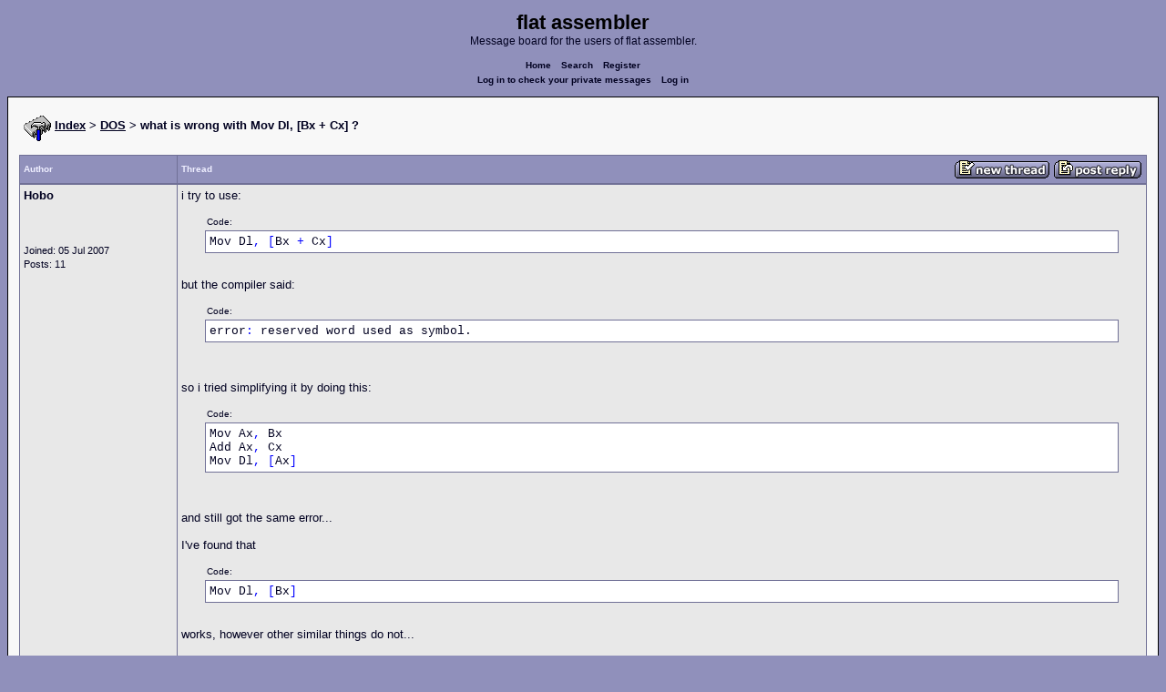

--- FILE ---
content_type: text/html; charset=UTF-8
request_url: http://board.flatassembler.net/topic.php?t=8140
body_size: 4792
content:
<!DOCTYPE html>
<html dir="ltr" lang="en">

<head>
  <meta charset="utf-8">
  <meta name="author" content="Hobo"><meta name="description" content="what is wrong with Mov Dl, [Bx + Cx] ?">
  <title>flat assembler - what is wrong with Mov Dl, [Bx + Cx] ?</title>
  <meta name="twitter:card" content="summary">
  <meta property="og:title" content="what is wrong with Mov Dl, [Bx + Cx] ?">
  <meta property="og:image" content="https://flatassembler.net/images/flatassembler.gif">
  <meta name="viewport" content="width=device-width, initial-scale=1">
  <link rel="stylesheet" href="templates/phpVB2/phpVB2.css" type="text/css">
</head>

<body>

  <p class="mediumtext">
    <span class="maintitle">flat assembler</span><br>Message board for the users of flat assembler.
  </p>

  <p class="navigation">
    <a class="boldlink" href="index.php">Home</a>
    <!--<a class="boldlink" href="faq.php">FAQ</a>-->
    <a class="boldlink" href="search.php">Search</a>
    <a class="boldlink" href="https://board.flatassembler.net/profile.php?mode=register">Register</a>
    <br/>
    <a class="boldlink" href="privmsg.php?folder=inbox">Log in to check your private messages</a>
    <a class="boldlink" href="login.php">Log in</a>
  </p>

  <div class="container">

<table class="lineup">
  <tr>
    <td align="left" valign="middle">
      <img src="/images/fasm.png" border="0" alt="" align="center">
      <span class="largetext"><a href="index.php" ><b>Index</b></a>
      <b>> <a href="forum.php?f=2">DOS</a> > what is wrong with Mov Dl, [Bx + Cx] ?</b></span><br>
      <br>
      <b><span class="smalltext">
      </span></b></td>
  </tr>
</table>

        

            <table class="grid" style="table-layout:fixed;white-space:normal;">
              <tr>
                <td nowrap class="toprow leftcol foldable" valign="middle"><span class="toprowtext">Author </span></td>
                <td nowrap class="toprow"><table width="100%" border="0" cellpadding="0" cellspacing="0"><tr>
                 <td nowrap class="toprow" valign="middle"><span class="toprowtext">Thread</span></td>
                 <td nowrap class="toprow" valign="middle" align="right"><a href="post.php?mode=newtopic&amp;f=2"><IMG src="templates/phpVB2/images/post.gif" border="0" alt="Post new topic" align="middle"></A> <A href="post.php?mode=reply&amp;t=8140"><IMG src="templates/phpVB2/images/reply.gif" border="0" alt="Reply to topic" align="middle"></A></td></tr>
                </table></td>
              </tr>
            </table>
            <table class="grid" style="table-layout:fixed;white-space:normal;">
              <tr>
                <td valign="top" class="leftcol foldable row1">
                  <div style="overflow-x: hidden;">
                  <span class="largetext"><b>Hobo</b></span><br>
                  <span class="smalltext"><br>
                  <br>
                  <br>
                  Joined: 05 Jul 2007<br>
                  Posts: 11<br>
                  </span>
                  <div></td>
                <td valign="top" class="postbody row1">
                  <a name="68836"></a>
                  <div class="folded postheader"><b>Hobo</b> <span class="smalltext">13 Jan 2008, 08:11</div>
                  <div class="largetext" style="padding-bottom: 2px;" title="what is wrong with Mov Dl, [Bx + Cx] ?">i try to use:
<br />
    <div class="quotecontainer"><div class="quoteheader">Code:</div><pre>Mov Dl<span class="code_symbol">,</span> <span class="code_symbol">[</span>Bx <span class="code_symbol">+</span> Cx<span class="code_symbol">]</span>    </pre></div>
<br />
but the compiler said:
<br />
    <div class="quotecontainer"><div class="quoteheader">Code:</div><pre>error<span class="code_symbol">:</span> reserved word used as symbol.    </pre></div>
<br />

<br />
so i tried simplifying it by doing this:
<br />
    <div class="quotecontainer"><div class="quoteheader">Code:</div><pre>Mov Ax<span class="code_symbol">,</span> BxAdd Ax<span class="code_symbol">,</span> CxMov Dl<span class="code_symbol">,</span> <span class="code_symbol">[</span>Ax<span class="code_symbol">]</span>    </pre></div>
<br />

<br />
and still got the same error...
<br />

<br />
I've found that 
<br />
    <div class="quotecontainer"><div class="quoteheader">Code:</div><pre>Mov Dl<span class="code_symbol">,</span> <span class="code_symbol">[</span>Bx<span class="code_symbol">]</span>    </pre></div>
<br />
works, however other similar things do not...
<br />

<br />
why is it that some do not work?
<br />

<br />
Thanks in advance if anyone can shed any light on this...  <img src="images/smiles/icon_razz.gif" alt="Razz" border="0" /></div>
                  <div class="signature"></div><span class="smalltext"><br /><br />Last edited by Hobo on 13 Jan 2008, 08:21; edited 1 time in total</span>
                </td>
              </tr>
              <tr>
                <td class="leftcol foldable row1"><a href="topic.php?p=68836#68836"><img src="templates/phpVB2/images/icon_minipost.gif" alt="Post" title="Post" border="0"></a><span class="smalltext">
                  13 Jan 2008, 08:11</span></td>
                <td valign="middle" class="row1">
                  <table width="100%" border="0" cellpadding="0" cellspacing="0">
                    <tr valign="bottom">
                      <td nowrap> <a href="profile.php?mode=viewprofile&amp;u=2625"><img src="templates/phpVB2/images/icon_profile.gif" alt="View user's profile" title="View user's profile" border="0" /></a>
                        <span class="foldable"> <a href="privmsg.php?mode=post&amp;u=2625"><img src="templates/phpVB2/images/icon_pm.gif" alt="Send private message" title="Send private message" border="0" /></a>       </span></td>
                      <td align="right" nowrap>  <a href="post.php?mode=quote&amp;p=68836"><img src="templates/phpVB2/images/icon_quote.gif" alt="Reply with quote" title="Reply with quote" border="0" /></a>  </td>
                    </tr>
                  </table>
                </td>
              </tr>
            </table>
            <table class="grid" style="table-layout:fixed;white-space:normal;">
              <tr>
                <td valign="top" class="leftcol foldable row2">
                  <div style="overflow-x: hidden;">
                  <span class="largetext"><b>DOS386</b></span><br>
                  <span class="smalltext"><br>
                  <br>
                  <br>
                  Joined: 08 Dec 2006<br>
                  Posts: 1904<br>
                  </span>
                  <div></td>
                <td valign="top" class="postbody row2">
                  <a name="68838"></a>
                  <div class="folded postheader"><b>DOS386</b> <span class="smalltext">13 Jan 2008, 08:19</div>
                  <div class="largetext" style="padding-bottom: 2px;" title="2 bugs">.
<br />

<br />
    <div class="quotecontainer"><div class="quoteheader">Quote:</div><blockquote>i try to use:
<br />
    <div class="quotecontainer"><div class="quoteheader">Quote:</div><blockquote>Mov Dl, [Bx + Cx]    </blockquote></div>
<br />
but the compiler said:
<br />
    <div class="quotecontainer"><div class="quoteheader">Quote:</div><blockquote>error: reserved word used as symbol.    </blockquote></div>
<br />
    </blockquote></div>
<br />

<br />
1. Famous old compiler bug: inappropriate report <img src="images/smiles/icon_sad.gif" alt="Sad" border="0" />
<br />

<br />
2. Your bug: only BX, BP, SI and DI are available for indexing in 16-bit code <img src="images/smiles/icon_sad.gif" alt="Sad" border="0" />
<br />

<br />
3. Please read <strong style="font-weight: bold">FAQ</strong> on thread top about DOS and 16-bit (this bug isn't yet in, but I'll add it ASAP) <img src="images/smiles/icon_smile.gif" alt="Smile" border="0" />
<br />

<br />
<strong style="font-weight: bold">EDIT</strong> : old thread here : <a href="http://board.flatassembler.net/topic.php?t=6823" target="_blank" class="postlink">http://board.flatassembler.net/topic.php?t=6823</a></div>
                  <div class="signature"><br />_________________<br />Bug Nr.: 12345
<br />

<br />
Title: Hello World program compiles to 100 KB !!!
<br />

<br />
Status: Closed: NOT a Bug</div><span class="smalltext"><br /><br />Last edited by DOS386 on 16 Jan 2008, 01:52; edited 2 times in total</span>
                </td>
              </tr>
              <tr>
                <td class="leftcol foldable row2"><a href="topic.php?p=68838#68838"><img src="templates/phpVB2/images/icon_minipost.gif" alt="Post" title="Post" border="0"></a><span class="smalltext">
                  13 Jan 2008, 08:19</span></td>
                <td valign="middle" class="row2">
                  <table width="100%" border="0" cellpadding="0" cellspacing="0">
                    <tr valign="bottom">
                      <td nowrap> <a href="profile.php?mode=viewprofile&amp;u=2323"><img src="templates/phpVB2/images/icon_profile.gif" alt="View user's profile" title="View user's profile" border="0" /></a>
                        <span class="foldable"> <a href="privmsg.php?mode=post&amp;u=2323"><img src="templates/phpVB2/images/icon_pm.gif" alt="Send private message" title="Send private message" border="0" /></a>       </span></td>
                      <td align="right" nowrap>  <a href="post.php?mode=quote&amp;p=68838"><img src="templates/phpVB2/images/icon_quote.gif" alt="Reply with quote" title="Reply with quote" border="0" /></a>  </td>
                    </tr>
                  </table>
                </td>
              </tr>
            </table>
            <table class="grid" style="table-layout:fixed;white-space:normal;">
              <tr>
                <td valign="top" class="leftcol foldable row1">
                  <div style="overflow-x: hidden;">
                  <span class="largetext"><b>Hobo</b></span><br>
                  <span class="smalltext"><br>
                  <br>
                  <br>
                  Joined: 05 Jul 2007<br>
                  Posts: 11<br>
                  </span>
                  <div></td>
                <td valign="top" class="postbody row1">
                  <a name="68839"></a>
                  <div class="folded postheader"><b>Hobo</b> <span class="smalltext">13 Jan 2008, 08:23</div>
                  <div class="largetext" style="padding-bottom: 2px;" title="">wow fast reply lol, i edited my origonal post, thinking that no-one would have replied yet, i figured out that i could use bx on its own like you said, but thanks for clearing it up further lol</div>
                  <div class="signature"></div><span class="smalltext"></span>
                </td>
              </tr>
              <tr>
                <td class="leftcol foldable row1"><a href="topic.php?p=68839#68839"><img src="templates/phpVB2/images/icon_minipost.gif" alt="Post" title="Post" border="0"></a><span class="smalltext">
                  13 Jan 2008, 08:23</span></td>
                <td valign="middle" class="row1">
                  <table width="100%" border="0" cellpadding="0" cellspacing="0">
                    <tr valign="bottom">
                      <td nowrap> <a href="profile.php?mode=viewprofile&amp;u=2625"><img src="templates/phpVB2/images/icon_profile.gif" alt="View user's profile" title="View user's profile" border="0" /></a>
                        <span class="foldable"> <a href="privmsg.php?mode=post&amp;u=2625"><img src="templates/phpVB2/images/icon_pm.gif" alt="Send private message" title="Send private message" border="0" /></a>       </span></td>
                      <td align="right" nowrap>  <a href="post.php?mode=quote&amp;p=68839"><img src="templates/phpVB2/images/icon_quote.gif" alt="Reply with quote" title="Reply with quote" border="0" /></a>  </td>
                    </tr>
                  </table>
                </td>
              </tr>
            </table>
            <table class="grid" style="table-layout:fixed;white-space:normal;">
              <tr>
                <td valign="top" class="leftcol foldable row2">
                  <div style="overflow-x: hidden;">
                  <span class="largetext"><b>edfed</b></span><br>
                  <span class="smalltext"><br>
                  <br>
                  <br>
                  Joined: 20 Feb 2006<br>
                  Posts: 4359<br>
                  Location: Now</span>
                  <div></td>
                <td valign="top" class="postbody row2">
                  <a name="68841"></a>
                  <div class="folded postheader"><b>edfed</b> <span class="smalltext">13 Jan 2008, 08:31</div>
                  <div class="largetext" style="padding-bottom: 2px;" title="">yes, DOS386 is THE hidden user, that is always connected, with revolution.</div>
                  <div class="signature"></div><span class="smalltext"></span>
                </td>
              </tr>
              <tr>
                <td class="leftcol foldable row2"><a href="topic.php?p=68841#68841"><img src="templates/phpVB2/images/icon_minipost.gif" alt="Post" title="Post" border="0"></a><span class="smalltext">
                  13 Jan 2008, 08:31</span></td>
                <td valign="middle" class="row2">
                  <table width="100%" border="0" cellpadding="0" cellspacing="0">
                    <tr valign="bottom">
                      <td nowrap> <a href="profile.php?mode=viewprofile&amp;u=1860"><img src="templates/phpVB2/images/icon_profile.gif" alt="View user's profile" title="View user's profile" border="0" /></a>
                        <span class="foldable"> <a href="privmsg.php?mode=post&amp;u=1860"><img src="templates/phpVB2/images/icon_pm.gif" alt="Send private message" title="Send private message" border="0" /></a>  <a href="https://gitlab.com/users/edfed/groups" target="_userwww"><img src="templates/phpVB2/images/icon_www.gif" alt="Visit poster's website" title="Visit poster's website" border="0" /></a>     </span></td>
                      <td align="right" nowrap>  <a href="post.php?mode=quote&amp;p=68841"><img src="templates/phpVB2/images/icon_quote.gif" alt="Reply with quote" title="Reply with quote" border="0" /></a>  </td>
                    </tr>
                  </table>
                </td>
              </tr>
            </table>
            <table class="grid" style="table-layout:fixed;white-space:normal;">
              <tr>
                <td valign="top" class="leftcol foldable row1">
                  <div style="overflow-x: hidden;">
                  <span class="largetext"><b>Tomasz Grysztar</b></span><br>
                  <span class="smalltext"><br>
                  <br>
                  <br>
                  Joined: 16 Jun 2003<br>
                  Posts: 8490<br>
                  Location: Kraków, Poland</span>
                  <div></td>
                <td valign="top" class="postbody row1">
                  <a name="68844"></a>
                  <div class="folded postheader"><b>Tomasz Grysztar</b> <span class="smalltext">13 Jan 2008, 10:38</div>
                  <div class="largetext" style="padding-bottom: 2px;" title="Re: 2 bugs">In the addressing expression symbols like AX and CX are not recognized as registers, because simply there are no such registers available for addressing. That's why assembler thinks when you write &quot;cx&quot;, that you want to use some label of such name, but since such label is disallowed (as a reserved word), thus such error.</div>
                  <div class="signature"></div><span class="smalltext"></span>
                </td>
              </tr>
              <tr>
                <td class="leftcol foldable row1"><a href="topic.php?p=68844#68844"><img src="templates/phpVB2/images/icon_minipost.gif" alt="Post" title="Post" border="0"></a><span class="smalltext">
                  13 Jan 2008, 10:38</span></td>
                <td valign="middle" class="row1">
                  <table width="100%" border="0" cellpadding="0" cellspacing="0">
                    <tr valign="bottom">
                      <td nowrap> <a href="profile.php?mode=viewprofile&amp;u=2"><img src="templates/phpVB2/images/icon_profile.gif" alt="View user's profile" title="View user's profile" border="0" /></a>
                        <span class="foldable"> <a href="privmsg.php?mode=post&amp;u=2"><img src="templates/phpVB2/images/icon_pm.gif" alt="Send private message" title="Send private message" border="0" /></a>  <a href="https://github.com/tgrysztar" target="_userwww"><img src="templates/phpVB2/images/icon_www.gif" alt="Visit poster's website" title="Visit poster's website" border="0" /></a>     </span></td>
                      <td align="right" nowrap>  <a href="post.php?mode=quote&amp;p=68844"><img src="templates/phpVB2/images/icon_quote.gif" alt="Reply with quote" title="Reply with quote" border="0" /></a>  </td>
                    </tr>
                  </table>
                </td>
              </tr>
            </table>
            <table class="grid" style="table-layout:fixed;white-space:normal;">
              <tr>
                <td valign="top" class="leftcol foldable row2">
                  <div style="overflow-x: hidden;">
                  <span class="largetext"><b>LocoDelAssembly</b></span><br>
                  <span class="smalltext">Your code has a bug<br>
                  <br>
                  <br>
                  Joined: 06 May 2005<br>
                  Posts: 4623<br>
                  Location: Argentina</span>
                  <div></td>
                <td valign="top" class="postbody row2">
                  <a name="68863"></a>
                  <div class="folded postheader"><b>LocoDelAssembly</b> <span class="smalltext">13 Jan 2008, 16:13</div>
                  <div class="largetext" style="padding-bottom: 2px;" title="">Still somewhat unnapropiate error since after all you are trying to read it not define it. For example fasm says &quot;Error: reserved word used as symbol&quot; with 'cx = a', but with 'a = cx' says &quot;Error: invalid value&quot;. IMHO, fasm should say either &quot;Error: invalid address&quot; or less desired but more acceptable than current error message &quot;Error: invalid value&quot; but NO what it currently says.</div>
                  <div class="signature"></div><span class="smalltext"></span>
                </td>
              </tr>
              <tr>
                <td class="leftcol foldable row2"><a href="topic.php?p=68863#68863"><img src="templates/phpVB2/images/icon_minipost.gif" alt="Post" title="Post" border="0"></a><span class="smalltext">
                  13 Jan 2008, 16:13</span></td>
                <td valign="middle" class="row2">
                  <table width="100%" border="0" cellpadding="0" cellspacing="0">
                    <tr valign="bottom">
                      <td nowrap> <a href="profile.php?mode=viewprofile&amp;u=1366"><img src="templates/phpVB2/images/icon_profile.gif" alt="View user's profile" title="View user's profile" border="0" /></a>
                        <span class="foldable"> <a href="privmsg.php?mode=post&amp;u=1366"><img src="templates/phpVB2/images/icon_pm.gif" alt="Send private message" title="Send private message" border="0" /></a>       </span></td>
                      <td align="right" nowrap>  <a href="post.php?mode=quote&amp;p=68863"><img src="templates/phpVB2/images/icon_quote.gif" alt="Reply with quote" title="Reply with quote" border="0" /></a>  </td>
                    </tr>
                  </table>
                </td>
              </tr>
            </table>
            <table class="grid" style="table-layout:fixed;white-space:normal;">
              <tr>
                <td valign="top" class="leftcol foldable row1">
                  <div style="overflow-x: hidden;">
                  <span class="largetext"><b>System86</b></span><br>
                  <span class="smalltext"><br>
                  <br>
                  <br>
                  Joined: 15 Aug 2007<br>
                  Posts: 77<br>
                  </span>
                  <div></td>
                <td valign="top" class="postbody row1">
                  <a name="68880"></a>
                  <div class="folded postheader"><b>System86</b> <span class="smalltext">13 Jan 2008, 17:37</div>
                  <div class="largetext" style="padding-bottom: 2px;" title="">Why not have fasm generate an &quot;Error: invalid address&quot; whenever an illegal expression is used for an address? That will make a lot more sense than &quot;Error: reserved word used as symbol&quot; and should be simple to implement, since it will have the same logic whenever there's a syntax error or bad register used in an address.</div>
                  <div class="signature"></div><span class="smalltext"></span>
                </td>
              </tr>
              <tr>
                <td class="leftcol foldable row1"><a href="topic.php?p=68880#68880"><img src="templates/phpVB2/images/icon_minipost.gif" alt="Post" title="Post" border="0"></a><span class="smalltext">
                  13 Jan 2008, 17:37</span></td>
                <td valign="middle" class="row1">
                  <table width="100%" border="0" cellpadding="0" cellspacing="0">
                    <tr valign="bottom">
                      <td nowrap> <a href="profile.php?mode=viewprofile&amp;u=2689"><img src="templates/phpVB2/images/icon_profile.gif" alt="View user's profile" title="View user's profile" border="0" /></a>
                        <span class="foldable"> <a href="privmsg.php?mode=post&amp;u=2689"><img src="templates/phpVB2/images/icon_pm.gif" alt="Send private message" title="Send private message" border="0" /></a>       </span></td>
                      <td align="right" nowrap>  <a href="post.php?mode=quote&amp;p=68880"><img src="templates/phpVB2/images/icon_quote.gif" alt="Reply with quote" title="Reply with quote" border="0" /></a>  </td>
                    </tr>
                  </table>
                </td>
              </tr>
            </table>
            

             <table class="grid">
               <tr>
                  <td align="center" width="100%" class="toprow">
                    <form method="post" action="topic.php?t=8140&amp;start=0">
                     <table width="100%" border="0" cellpadding="2" cellspacing="1">
                       <tr>
                         <td align="left" width="100%" class="foldable">
                           <table border="0" cellspacing="0" cellpadding="0">
                             <tr>
                               <td valign="middle"><span class="toprowtext">  Display posts from previous:</span></td>
                               <td valign="middle"><span class="toprowtext">  <select name="postdays"><option value="0" selected="selected">All Posts</option><option value="1">1 Day</option><option value="7">7 Days</option><option value="14">2 Weeks</option><option value="30">1 Month</option><option value="90">3 Months</option><option value="180">6 Months</option><option value="364">1 Year</option></select> <select name="postorder"><option value="asc" selected="selected">Oldest First</option><option value="desc">Newest First</option></select></span></td>
                               <td align="left" valign="middle"><span class="toprowtext">
                                     <input type="image" src="templates/phpVB2/images/gobutton.gif" align="middle" name="image">
                                </span>
                                </td>
                             </tr>
                           </table>
                         </td>
                         <td align="right" width="2%" nowrap><A href="post.php?mode=newtopic&amp;f=2"><IMG src="templates/phpVB2/images/post.gif" border="0" alt="Post new topic" align="middle"></A> <A href="post.php?mode=reply&amp;t=8140"><IMG src="templates/phpVB2/images/reply.gif" border="0" alt="Reply to topic" align="middle"></a></td>
                        </tr>
                     </table>
                    </form>
                  </td>
               </tr>
            </table>


<table class="lineup">
    <tr valign="top">
      <td align="left" class="foldable"><span class="smalltext"><a href=""></a><br>
        </span>
        <table cellpadding="0" cellspacing="0" border="0">
          <tr>
            <td>
              
<form method="post" name="jumpbox" action="forum.php">
  <table cellspacing="0" cellpadding="0" border="0">
	<tr>
	  <td nowrap valign="middle"><span class="smalltext">Jump to:&nbsp;<select name="f" onchange="if(this.options[this.selectedIndex].value != -1){ forms['jumpbox'].submit() }"><option value="-1">Select a forum</option><option value="-1">&nbsp;</option><option value="-1">Official</option><option value="-1">----------------</option><option value="27">Assembly</option><option value="28">Peripheria</option><option value="-1">&nbsp;</option><option value="-1">General</option><option value="-1">----------------</option><option value="13">Main</option><option value="23">Tutorials and Examples</option><option value="2"selected="selected">DOS</option><option value="3">Windows</option><option value="4">Linux</option><option value="17">Unix</option><option value="12">MenuetOS</option><option value="-1">&nbsp;</option><option value="-1">Specific</option><option value="-1">----------------</option><option value="14">Macroinstructions</option><option value="11">OS Construction</option><option value="15">IDE Development</option><option value="21">Projects and Ideas</option><option value="22">Non-x86 architectures</option><option value="19">High Level Languages</option><option value="26">Programming Language Design</option><option value="9">Compiler Internals</option><option value="-1">&nbsp;</option><option value="-1">Other</option><option value="-1">----------------</option><option value="7">Feedback</option><option value="8">Heap</option><option value="10">Test Area</option></select><input type="hidden" name="sid" value="" />&nbsp;</span>
		<input type="image" src="templates/phpVB2/images/gobutton.gif" align="top">
		</td>
	</tr>
  </table>
</form>

</td>
          </tr>
        </table>
        <span class="smalltext"> </span></td>
      <td align="right"><span class="smalltext"><br>
        <br>
      </span><span class="smalltext"><  <a href="topic.php?t=8140&amp;view=previous" class="smalltext">Last
      Thread</a> | <a href="topic.php?t=8140&amp;view=next" class="smalltext">Next Thread
      </a> ></span><span class="smalltext"> </span></td>
    </tr>
  </table>

  <table class="lineup">
    <tr valign="bottom">
      <td align="left"><span class="smalltext"><b>Forum Rules:</b></span> <br>
              <table class="grid" style="width:auto;">
                <tr>
                  <td class="row2"><span class="smalltext">You <b>cannot</b> post new topics in this forum<br />You <b>cannot</b> reply to topics in this forum<br />You <b>cannot</b> edit your posts in this forum<br />You <b>cannot</b> delete your posts in this forum<br />You <b>cannot</b> vote in polls in this forum<br />You <b>cannot</b> attach files in this forum<br />You <b>can</b> download files in this forum<br /></span>
                  </td>
                </tr>
              </table>
      </td>

    <td align="center">
       <!-- Ad placeholder -->
    </td>

    <td align="right"><span class="gensmall"></span><br>
       <br>
      </td>
    </tr>
  </table>





  </div>

  <p class="navigation">
    <a class="boldlink" href="http://flatassembler.net/index.php">Main&nbsp;index</a>
    <a class="boldlink" href="http://flatassembler.net/download.php">Download</a>
    <a class="boldlink" href="http://flatassembler.net/docs.php">Documentation</a>
    <a class="boldlink" href="http://flatassembler.net/examples.php">Examples</a>
    <a class="boldlink" href="http://board.flatassembler.net/">Message&nbsp;board</a>
  </p>

  <p>
     Copyright &copy; 1999-2025, <a href="mailto:tgrysztar@flatassembler.net">Tomasz Grysztar</a>. Also on <a href="https://github.com/tgrysztar">GitHub</a>, <a href="http://www.youtube.com/c/flatassembler">YouTube</a>.
  </p>

  <p>
     Website powered by <a href="https://2ton.com.au/rwasa/" title="rwasa web server">rwasa</a>.
  </p>

</body>
</html>

